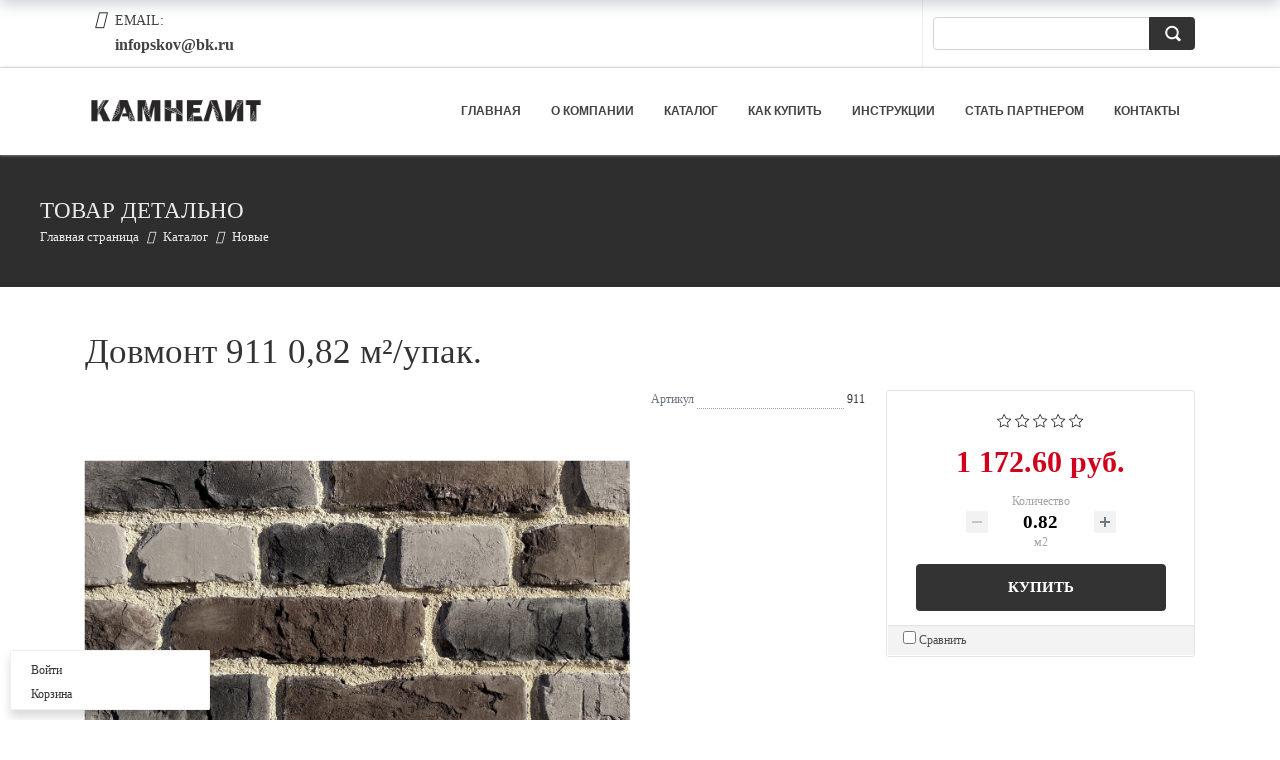

--- FILE ---
content_type: text/html; charset=UTF-8
request_url: https://kamnelit.ru/katalog/item/dovmont_911/
body_size: 22641
content:
<!DOCTYPE html>
<html xml:lang="ru" lang="ru" class="">
<head>
	<!-- Yandex.Metrika counter -->
<script data-skip-moving="true">(function(m,e,t,r,i,k,a){m[i]=m[i]||function(){(m[i].a=m[i].a||[]).push(arguments)};
					m[i].l=1*new Date();
					for (var j = 0; j < document.scripts.length; j++) {if (document.scripts[j].src === r) { return; }}
					k=e.createElement(t),a=e.getElementsByTagName(t)[0],k.async=1,k.src=r,a.parentNode.insertBefore(k,a)})
					(window, document, "script", "https://mc.yandex.ru/metrika/tag.js", "ym");
					ym('83382355', "init", {
						clickmap:true,
						trackLinks:true,
						accurateTrackBounce:true,
						webvisor:true,
						trackHash:true,
						ecommerce:"dataLayer"
				   });</script>
<!-- /Yandex.Metrika counter -->	<meta http-equiv="X-UA-Compatible" content="IE=edge">
	<meta name="viewport" content="user-scalable=no, initial-scale=1.0, maximum-scale=1.0, width=device-width">
	<meta name="HandheldFriendly" content="true" >
	<meta name="MobileOptimized" content="width">
	<meta name="apple-mobile-web-app-capable" content="yes">
	<title>Товар детально</title>
	<meta http-equiv="Content-Type" content="text/html; charset=UTF-8" />
<script data-skip-moving="true">(function() {const canvas = document.createElement('canvas');let gl;try{gl = canvas.getContext('webgl2') || canvas.getContext('webgl') || canvas.getContext('experimental-webgl');}catch (e){return;}if (!gl){return;}const result = {vendor: gl.getParameter(gl.VENDOR),renderer: gl.getParameter(gl.RENDERER),};const debugInfo = gl.getExtension('WEBGL_debug_renderer_info');if (debugInfo){result.unmaskedVendor = gl.getParameter(debugInfo.UNMASKED_VENDOR_WEBGL);result.unmaskedRenderer = gl.getParameter(debugInfo.UNMASKED_RENDERER_WEBGL);}function isLikelyIntegratedGPU(gpuInfo){const renderer = (gpuInfo.unmaskedRenderer || gpuInfo.renderer || '').toLowerCase();const vendor = (gpuInfo.unmaskedVendor || gpuInfo.vendor || '').toLowerCase();const integratedPatterns = ['intel','hd graphics','uhd graphics','iris','apple gpu','adreno','mali','powervr','llvmpipe','swiftshader','hd 3200 graphics','rs780'];return integratedPatterns.some(pattern => renderer.includes(pattern) || vendor.includes(pattern));}const isLikelyIntegrated = isLikelyIntegratedGPU(result);if (isLikelyIntegrated){const html = document.documentElement;html.classList.add('bx-integrated-gpu', '--ui-reset-bg-blur');}})();</script>
<style type="text/css">
							:root {
								--theme-color-b24button: var(--primary);
							}
						</style>
<style type="text/css">
				:root {
					--primary: #333333 !important;
					--primary-darken-1: hsl(0, 0%, 18%);
					--primary-darken-2: hsl(0, 0%, 15%);
					--primary-darken-3: hsl(0, 0%, 10%);
					--primary-lighten-1: hsl(0, 0%, 30%);
					--primary-opacity-0: rgba(51, 51, 51, 0);
					--primary-opacity-0_05: rgba(51, 51, 51, 0.05);
					--primary-opacity-0_1: rgba(51, 51, 51, 0.1);
					--primary-opacity-0_15: rgba(51, 51, 51, 0.15);
					--primary-opacity-0_2: rgba(51, 51, 51, 0.2);
					--primary-opacity-0_25: rgba(51, 51, 51, 0.25);
					--primary-opacity-0_3: rgba(51, 51, 51, 0.3);
					--primary-opacity-0_35: rgba(51, 51, 51, 0.35);
					--primary-opacity-0_4: rgba(51, 51, 51, 0.4);
					--primary-opacity-0_45: rgba(51, 51, 51, 0.45);
					--primary-opacity-0_5: rgba(51, 51, 51, 0.5);
					--primary-opacity-0_55: rgba(51, 51, 51, 0.55);
					--primary-opacity-0_6: rgba(51, 51, 51, 0.6);
					--primary-opacity-0_65: rgba(51, 51, 51, 0.65);
					--primary-opacity-0_7: rgba(51, 51, 51, 0.7);
					--primary-opacity-0_75: rgba(51, 51, 51, 0.75);
					--primary-opacity-0_8: rgba(51, 51, 51, 0.8);
					--primary-opacity-0_85: rgba(51, 51, 51, 0.85);
					--primary-opacity-0_9: rgba(51, 51, 51, 0.9);
					--primary-opacity-0_95: rgba(51, 51, 51, 0.95);
					--theme-color-main: #444444;
					--theme-color-secondary: hsl(0, 20%, 80%);
					--theme-color-title: #333333;
					--theme-color-strict-inverse: #ffffff;
				}
			</style>
<script data-skip-moving="true">(function(w, d, n) {var cl = "bx-core";var ht = d.documentElement;var htc = ht ? ht.className : undefined;if (htc === undefined || htc.indexOf(cl) !== -1){return;}var ua = n.userAgent;if (/(iPad;)|(iPhone;)/i.test(ua)){cl += " bx-ios";}else if (/Windows/i.test(ua)){cl += ' bx-win';}else if (/Macintosh/i.test(ua)){cl += " bx-mac";}else if (/Linux/i.test(ua) && !/Android/i.test(ua)){cl += " bx-linux";}else if (/Android/i.test(ua)){cl += " bx-android";}cl += (/(ipad|iphone|android|mobile|touch)/i.test(ua) ? " bx-touch" : " bx-no-touch");cl += w.devicePixelRatio && w.devicePixelRatio >= 2? " bx-retina": " bx-no-retina";if (/AppleWebKit/.test(ua)){cl += " bx-chrome";}else if (/Opera/.test(ua)){cl += " bx-opera";}else if (/Firefox/.test(ua)){cl += " bx-firefox";}ht.className = htc ? htc + " " + cl : cl;})(window, document, navigator);</script>


<link href="/bitrix/js/intranet/intranet-common.min.css?166425565261199" type="text/css"  rel="stylesheet" />
<link href="/bitrix/js/ui/design-tokens/dist/ui.design-tokens.min.css?171682553523463" type="text/css"  rel="stylesheet" />
<link href="/bitrix/js/intranet/design-tokens/bitrix24/air-design-tokens.min.css?17562884323744" type="text/css"  rel="stylesheet" />
<link href="/bitrix/js/ui/fonts/opensans/ui.font.opensans.min.css?16642556292320" type="text/css"  rel="stylesheet" />
<link href="/bitrix/js/main/popup/dist/main.popup.bundle.min.css?175067207128056" type="text/css"  rel="stylesheet" />
<link href="/bitrix/js/ui/design-tokens/air/dist/air-design-tokens.min.css?1768317474109604" type="text/css"  rel="stylesheet" />
<link href="/bitrix/js/ui/icon-set/icon-base.min.css?17683174741877" type="text/css"  rel="stylesheet" />
<link href="/bitrix/js/ui/icon-set/actions/style.min.css?175067208019578" type="text/css"  rel="stylesheet" />
<link href="/bitrix/js/ui/icon-set/main/style.min.css?175067208074857" type="text/css"  rel="stylesheet" />
<link href="/bitrix/js/ui/icon-set/outline/style.min.css?1768317474108400" type="text/css"  rel="stylesheet" />
<link href="/bitrix/js/main/sidepanel/dist/side-panel.bundle.min.css?176831743322056" type="text/css"  rel="stylesheet" />
<link href="/bitrix/js/ui/bootstrap4/css/bootstrap.min.css?1599203906146519" type="text/css"  rel="stylesheet" />
<link href="/bitrix/js/main/core/css/core_date.min.css?16642555789928" type="text/css"  rel="stylesheet" />
<link href="/bitrix/js/landing/css/landing_public.min.css?1573034969250" type="text/css"  rel="stylesheet" />
<link href="/bitrix/components/bitrix/landing.pub/templates/.default/style.min.css?176831752043453" type="text/css"  rel="stylesheet" />
<link href="/bitrix/components/bitrix/search.title/templates/bootstrap_v4/style.min.css?1664255472708" type="text/css"  rel="stylesheet" />
<link href="/bitrix/components/bitrix/sale.basket.basket.line/templates/.default/style.min.css?17562884254180" type="text/css"  rel="stylesheet" />
<link href="/bitrix/components/bitrix/catalog.compare.list/templates/.default/style.css?15675076011265" type="text/css"  rel="stylesheet" />
<link href="/bitrix/components/bitrix/catalog.element/templates/bootstrap_v4/style.min.css?166912706323246" type="text/css"  rel="stylesheet" />
<link href="/bitrix/components/bitrix/iblock.vote/templates/bootstrap_v4/style.min.css?1567507613200" type="text/css"  rel="stylesheet" />
<link href="/bitrix/components/bitrix/catalog.product.subscribe/templates/.default/style.min.css?15675075941413" type="text/css"  rel="stylesheet" />
<link href="/bitrix/components/bitrix/sale.prediction.product.detail/templates/.default/style.min.css?1567507599332" type="text/css"  rel="stylesheet" />
<link href="/bitrix/panel/main/popup.min.css?167225355420774" type="text/css"  rel="stylesheet" />
<link href="/bitrix/panel/catalog/catalog_cond.min.css?15675075397248" type="text/css"  rel="stylesheet" />
<link href="/bitrix/templates/landing24/assets/vendor/bootstrap/bootstrap.min.css?1698411009177088" type="text/css"  data-template-style="true"  rel="stylesheet" />
<link href="/bitrix/templates/landing24/theme.min.css?1768317521537048" type="text/css"  data-template-style="true"  rel="stylesheet" />
<link href="/bitrix/templates/landing24/template_styles.min.css?16856571722401" type="text/css"  data-template-style="true"  rel="stylesheet" />




<script type="extension/settings" data-extension="currency.currency-core">{"region":"ru"}</script>
<script type="extension/settings" data-extension="main.date">{"formats":{"FORMAT_DATE":"DD.MM.YYYY","FORMAT_DATETIME":"DD.MM.YYYY HH:MI:SS","SHORT_DATE_FORMAT":"d.m.Y","MEDIUM_DATE_FORMAT":"j M Y","LONG_DATE_FORMAT":"j F Y","DAY_MONTH_FORMAT":"j F","DAY_SHORT_MONTH_FORMAT":"j M","SHORT_DAY_OF_WEEK_MONTH_FORMAT":"D, j F","SHORT_DAY_OF_WEEK_SHORT_MONTH_FORMAT":"D, j M","DAY_OF_WEEK_MONTH_FORMAT":"l, j F","FULL_DATE_FORMAT":"l, j F  Y","SHORT_TIME_FORMAT":"H:i","LONG_TIME_FORMAT":"H:i:s"}}</script>



<meta name="robots" content="all" />
<link 
						rel="preload" 
						as="style" 
						onload="this.removeAttribute('onload');this.rel='stylesheet'" 
						data-font="g-font-montserrat" 
						data-protected="true" 
						href="https://fonts.bitrix24.ru/css2?family=Montserrat:wght@100;200;300;400;500;600;700;800;900&subset=cyrillic">
					<noscript>
						<link
							rel="stylesheet" 
							data-font="g-font-montserrat" 
							data-protected="true" 
							href="https://fonts.bitrix24.ru/css2?family=Montserrat:wght@100;200;300;400;500;600;700;800;900&subset=cyrillic">
					</noscript>
<style>
					@keyframes page-transition {
						0% {
							opacity: 1;
						}
						100% {
							opacity: 0;
						}
					}
					body.landing-page-transition::after {
						opacity: 1;
						background: #fff;
						animation: page-transition 2s 1s forwards;
					}
				</style>
<link rel="preload" href="/bitrix/templates/landing24/assets/vendor/icon/far/font.woff" as="font" crossorigin="anonymous" type="font/woff" crossorigin>
<link rel="preload" href="/bitrix/templates/landing24/assets/vendor/icon/far/font.woff2" as="font" crossorigin="anonymous" type="font/woff2" crossorigin>
<style>.fa-envelope-o:before{content:"\f0e0";}</style>
<style>.fa-envelope:before{content:"\f0e0";}.fa-mobile:before{content:"\f3ce";}</style>
<style>
					body {
						--landing-font-family: Montserrat
					}
				</style>
<link rel="stylesheet" href="https://fonts.bitrix24.ru/css2?family=Montserrat:wght@100;200;300;400;500;600;700;800;900">
<style>
				body {
					font-weight: 400;
					font-family: Montserrat;
					-webkit-font-smoothing: antialiased;
					-moz-osx-font-smoothing: grayscale;
					-moz-font-feature-settings: "liga", "kern";
					text-rendering: optimizelegibility;
				}
			</style>
<style>
				h1, h2, h3, h4, h5, h6 {
					font-family: Montserrat;
				}
			</style>
<style>
				html {font-size: 14px;}
				body {font-size: 1.14286rem;}
				.g-font-size-default {font-size: 1.14286rem;}
			</style>
<style>
				main.landing-public-mode {
					line-height: 1.6;
					font-weight: 400;
				}
				
				.landing-public-mode .h1, .landing-public-mode .h2, .landing-public-mode .h3, .landing-public-mode .h4, 
				.landing-public-mode .h5, .landing-public-mode .h6, .landing-public-mode .h7,
				.landing-public-mode h1, .landing-public-mode h2, .landing-public-mode h3, .landing-public-mode h4, 
				.landing-public-mode h5, .landing-public-mode h6 {
					font-weight: 400;
				}
			</style>
<meta property="og:title" content="Камнелит - искусственный камень для внутренней и внешней отделки." /><meta property="og:image" content="//crm.plitkapskov.ru/upload/landing/342/Обложка_2@1x.png" /><meta property="og:image:width" content="1200" /><meta property="og:image:height" content="793" /><meta property="og:type" content="website" /><meta property="twitter:title" content="Камнелит - искусственный камень для внутренней и внешней отделки." /><meta property="twitter:image" content="//crm.plitkapskov.ru/upload/landing/342/Обложка_2@1x.png" /><meta name="twitter:card" content="summary_large_image" /><meta property="twitter:type" content="website" /> <meta property="Bitrix24SiteType" content="store" /> <meta property="og:url" content="https://kamnelit.ru/katalog/item/dovmont_911/" />
<link rel="canonical" href="https://kamnelit.ru/katalog/item/dovmont_911/"/>
<link rel="icon" type="image/png" href="/upload/resize_cache/landing/fec/16_16_2/Фавикон.png" sizes="16x16">
<link rel="icon" type="image/png" href="/upload/resize_cache/landing/fec/32_32_2/Фавикон.png" sizes="32x32">
<link rel="icon" type="image/png" href="/upload/resize_cache/landing/fec/96_96_2/Фавикон.png" sizes="96x96">
<link rel="apple-touch-icon" href="/upload/resize_cache/landing/fec/120_120_2/Фавикон.png" sizes="120x120">
<link rel="apple-touch-icon" href="/upload/resize_cache/landing/fec/180_180_2/Фавикон.png" sizes="180x180">
<link rel="apple-touch-icon" href="/upload/resize_cache/landing/fec/152_152_2/Фавикон.png" sizes="152x152">
<link rel="apple-touch-icon" href="/upload/resize_cache/landing/fec/167_167_2/Фавикон.png" sizes="167x167">
 <meta name="yandex-verification" content="a9277f8dddb91690" /> <link rel="icon" type="image/x-icon" href="/favicon.ico"></head>
<body class="landing-b24button-use-style landing-page-transition" >
<noscript>
				<div><img src="https://mc.yandex.ru/watch/83382355" style="position:absolute; left:-9999px;" alt="" /></div>
			</noscript><main class="w-100 landing-public-mode" >
<div class="landing-header"><div id="block7279" class="block-wrapper block-35-6-header-with-contacts-search-wo-logo">
<header class="landing-block landing-block-menu l-d-xs-none g-bg-white g-brd-bottom g-brd-gray-light-v4 g-pt-0 g-pb-0">
	<div class="container">
		<div class="row flex-lg-row align-items-center justify-content-between">
			<div class="col-sm-9 text-center text-lg-left">
				<div class="row align-items-center"><div class="landing-block-node-card col-sm g-brd-right--sm g-brd-gray-light-v4 g-mb-15 g-mb-0--sm" data-card-preset="text">
						<div class="g-pa-10--lg">
							<div class="landing-block-node-card-icon-container d-lg-inline-block g-valign-top g-color-primary g-mr-5 g-font-size-18 g-line-height-1">
								<i class="landing-block-node-card-icon icon fa fa-envelope-o" data-pseudo-url="{&quot;text&quot;:&quot;&quot;,&quot;href&quot;:&quot;mailto:infopskov@bk.ru&quot;,&quot;target&quot;:&quot;_blank&quot;,&quot;enabled&quot;:true}"></i>
							</div>
							<div class="landing-block-node-card-text-container d-inline-block">
								<div class="landing-block-node-card-title text-uppercase g-font-size-14">EMAIL:</div>
								<div class="landing-block-node-card-text g-font-weight-700 g-font-size-16">infopskov@bk.ru</div>
							</div>
						</div>
					</div></div>
			</div>

			<div class="col-sm-3">
												<div id="search" class="bx-searchtitle ">
	<form action="https://kamnelit.ru/katalog/">
		<div class="input-group">
			<input id="title-search-input" type="text" name="q" value="" autocomplete="off" class="form-control"/>
			<div class="input-group-append">
				<button class="btn btn-primary search-title-button" type="submit" name="s">&nbsp;</button>
			</div>
		</div>
	</form>
</div>
							</div>
		</div>
	</div>
</header></div><div id="block7251" class="block-wrapper block-0-menu-03"><header class="landing-block landing-block-menu u-header u-header--static u-header--relative g-bg-transparent">
	<div class="u-header__section u-header__section--light u-shadow-v27 g-transition-0_3 g-py-12 g-py-20--md">
		<nav class="navbar navbar-expand-lg py-0 g-px-15 u-navbar-color-orange--hover">
			<div class="container">
				<!-- Logo -->
				<a href="https://kamnelit.ru/" class="landing-block-node-menu-logo-link navbar-brand u-header__logo p-0" target="_self">
					<img class="landing-block-node-menu-logo u-header__logo-img u-header__logo-img--main g-max-width-180" src="[data-uri]" alt="Logo" srcset="" data-fileid="488339" data-pseudo-url="{&quot;text&quot;:&quot;&quot;,&quot;href&quot;:&quot;#&quot;,&quot;target&quot;:&quot;_blank&quot;,&quot;enabled&quot;:false}" data-lazy-img="Y" data-src="/upload/landing/aa5/9judqbwejwfj78izk0146f986fjpzj09/Камнелит@1x.png" loading="lazy" />
				</a>
				<!-- End Logo -->

				<div id="navBar7251" class="collapse navbar-collapse">
					<!-- Navigation -->
					<div class="align-items-center flex-sm-row w-100">
						<ul class="landing-block-node-menu-list js-scroll-nav navbar-nav g-flex-right--xs text-uppercase w-100 g-font-weight-700 g-font-size-11 g-pt-20 g-pt-0--lg"><li class="landing-block-node-menu-list-item nav-item g-mx-15--lg g-mb-7 g-mb-0--lg">
								<a href="https://kamnelit.ru/" class="landing-block-node-menu-list-item-link landing-semantic-menu-h-text nav-link p-0 g-font-montserrat g-font-size-12" target="_self">Главная</a>
							</li><li class="landing-block-node-menu-list-item nav-item g-mx-15--lg g-mb-7 g-mb-0--lg">
								<a href="https://kamnelit.ru/okompanii/" class="landing-block-node-menu-list-item-link landing-semantic-menu-h-text nav-link p-0 g-font-montserrat g-font-size-12" target="_self">О КОМПАНИИ</a>
							</li><li class="landing-block-node-menu-list-item nav-item g-mx-15--lg g-mb-7 g-mb-0--lg">
								<a href="https://kamnelit.ru/katalog/" class="landing-block-node-menu-list-item-link landing-semantic-menu-h-text nav-link p-0 g-font-montserrat g-font-size-12" target="_self">Каталог</a>
							</li><li class="landing-block-node-menu-list-item nav-item g-mx-15--lg g-mb-7 g-mb-0--lg">
								<a href="https://kamnelit.ru/kakkupit22/" class="landing-block-node-menu-list-item-link landing-semantic-menu-h-text nav-link p-0 g-font-montserrat g-font-size-12" target="_self">КАК КУПИТЬ</a>
							</li><li class="landing-block-node-menu-list-item nav-item g-mx-15--lg g-mb-7 g-mb-0--lg">
								<a href="https://kamnelit.ru/instrukcii/" class="landing-block-node-menu-list-item-link landing-semantic-menu-h-text nav-link p-0 g-font-montserrat g-font-size-12" target="_self">ИНСТРУКЦИИ</a>
							</li><li class="landing-block-node-menu-list-item nav-item g-mx-15--lg g-mb-7 g-mb-0--lg">
								<a href="https://kamnelit.ru/partnerstvo/" class="landing-block-node-menu-list-item-link landing-semantic-menu-h-text nav-link p-0 g-font-montserrat g-font-size-12" target="_self">Стать партнером</a>
							</li><li class="landing-block-node-menu-list-item nav-item g-mx-15--lg g-mb-7 g-mb-0--lg">
								<a href="https://kamnelit.ru/kontakti/" class="landing-block-node-menu-list-item-link landing-semantic-menu-h-text nav-link p-0 g-font-montserrat g-font-size-12" target="_self">КОНТАКТЫ</a>
							</li></ul>
					</div>
					<!-- End Navigation -->

				</div>

				<!-- Responsive Toggle Button -->
				<button class="navbar-toggler btn g-line-height-1 g-brd-none g-pa-0 ml-auto" type="button" aria-label="Toggle navigation" aria-expanded="false" aria-controls="navBar7251" data-toggle="collapse" data-target="#navBar7251">
					<span class="hamburger hamburger--slider">
					  <span class="hamburger-box">
						<span class="hamburger-inner"></span>
					  </span>
					</span>
				</button>
				<!-- End Responsive Toggle Button -->


			</div>
		</nav>
	</div>
</header></div><div id="block7072" class="block-wrapper block-store-breadcrumb-dark-bg-text-left"><section class="landing-block landing-block-node-bgimg g-pt-5 g-pb-5 g-pt-40--md g-pb-40--md g-pr-40 g-bg-cover g-bg-img-hero g-mt-auto g-pl-40 g-bg-size-cover g-bg-attachment-scroll g-bg-black-opacity-0_8--after" style="background-image: url([data-uri]);" data-fileid="191587" data-fileid2x="191588" data-pseudo-url="{&quot;text&quot;:&quot;&quot;,&quot;href&quot;:&quot;&quot;,&quot;target&quot;:&quot;_self&quot;,&quot;enabled&quot;:false}" data-lazy-bg="Y" data-bg="url('/upload/landing/f12/Картинка_на_обложку_2@1x.png')|-webkit-image-set(url('/upload/landing/f12/Картинка_на_обложку_2@1x.png') 1x, url('/upload/landing/592/Картинка_на_обложку_2@2x.png') 2x)|image-set(url('/upload/landing/f12/Картинка_на_обложку_2@1x.png') 1x, url('/upload/landing/592/Картинка_на_обложку_2@2x.png') 2x)" data-src="/upload/landing/f12/Картинка_на_обложку_2@1x.png" data-src2x="/upload/landing/592/Картинка_на_обложку_2@2x.png">

	<div class="landing-block-node-container u-bg-overlay__inner">
		<h2 class="landing-block-node-title g-mb-0 text-uppercase text-left g-font-size-23 g-color-white-opacity-0_9">Товар детально</h2>

		<div class="landing-breadcrumb-container landing-breadcrumb-v1 g-font-size-13 text-left g-text-shadow-none g-mb-auto g-color-white-opacity-0_9">
			<ul class="landing-breadcrumb u-list-inline">
			<li class="landing-breadcrumb-item list-inline-item mr-0"
				itemprop="itemListElement" itemscope itemtype="http://schema.org/ListItem">
				
				<a class="landing-breadcrumb-link u-link-v5"
					href="https://kamnelit.ru/" title="Главная страница" itemprop="url">
					<span class="landing-breadcrumb-name" itemprop="name">Главная страница</span>
				</a>
				<meta itemprop="position" content="1" />
			</li>
			<li class="landing-breadcrumb-item list-inline-item mr-0"
				itemprop="itemListElement" itemscope itemtype="http://schema.org/ListItem">
				<i class="landing-breadcrumb-arrow fa g-mx-5"></i>
				<a class="landing-breadcrumb-link u-link-v5"
					href="https://kamnelit.ru/katalog/" title="Каталог" itemprop="url">
					<span class="landing-breadcrumb-name" itemprop="name">Каталог</span>
				</a>
				<meta itemprop="position" content="2" />
			</li>
			<li class="landing-breadcrumb-item list-inline-item mr-0"
				itemprop="itemListElement" itemscope itemtype="http://schema.org/ListItem">
				<i class="landing-breadcrumb-arrow fa g-mx-5"></i>
				<a class="landing-breadcrumb-link u-link-v5"
					href="https://kamnelit.ru/katalog/dekorativnyy_kamen_kamnelit/novie/" title="Новые" itemprop="url">
					<span class="landing-breadcrumb-name" itemprop="name">Новые</span>
				</a>
				<meta itemprop="position" content="3" />
			</li></ul>
		</div>
	</div>
</section></div></div> 
								<div class="landing-main"><a id="workarea"></a><div id="block7201" class="block-wrapper block-store-catalog-detail">
	<div id="bx_basketFKauiI" class="bx-basket-fixed left bottom"><!--'start_frame_cache_bx_basketFKauiI'--><div class="bx-hdr-profile">
	<div class="bx-basket-block">
		<i class="fa fa-user"></i>
					<a href="https://kamnelit.ru/personalnyyrazdel/?SECTION=private&login=yes&backurl=%2Fpub%2Fsite%2F18%2Fkatalog%2Fitem%2Fdovmont_911%2F%3Fuser_lang%3Dru%26path%3D18%252Fkatalog%252Fitem%252Fdovmont_911%252F%253Fuser_lang%253Dru">
				Войти			</a>
						</div>
	<div class="bx-basket-block"><i class="fa fa-shopping-cart"></i>
			<a href="https://kamnelit.ru/personalnyyrazdel/korzina/">Корзина</a>	</div>
</div><!--'end_frame_cache_bx_basketFKauiI'--></div>
	<div id="compareList9J9wbd" class="bx_catalog-compare-list fix top left " style="display: none;"><!--'start_frame_cache_compareList9J9wbd'--><!--'end_frame_cache_compareList9J9wbd'--></div>
<section class="landing-block g-pt-20 g-pb-20">
	<div class="container">
		<div class="tab-content g-pt-20">
			<div class="tab-pane fade show active">
				<div class="bx-catalog-element bx-vendor" id="bx_117848907_39658" itemscope itemtype="http://schema.org/Product">
			<h1 class="mb-3">Довмонт 911 0,82 м²/упак.</h1>
			<div class="row">

		<div class="col-md">
			<div class="product-item-detail-slider-container" id="bx_117848907_39658_big_slider">
				<span class="product-item-detail-slider-close" data-entity="close-popup"></span>
				<div class="product-item-detail-slider-block
				product-item-detail-slider-block-square"
					data-entity="images-slider-block">
					<span class="product-item-detail-slider-left" data-entity="slider-control-left" style="display: none;"></span>
					<span class="product-item-detail-slider-right" data-entity="slider-control-right" style="display: none;"></span>
					<div class="product-item-label-text product-item-label-big product-item-label-top product-item-label-left" id="bx_117848907_39658_sticker"
						style="display: none;">
											</div>
										<div class="product-item-detail-slider-images-container" data-entity="images-container">
														<div class="product-item-detail-slider-image active" data-entity="image" data-id="224646">
									<img src="/upload/iblock/521/3k3fek03r6jol7l8ubg7a9xflqbb0jjz/dm911b.jpg" alt="Довмонт 911 0,82 м²/упак." title="Довмонт 911 0,82 м²/упак." itemprop="image">
								</div>
																<div class="product-item-detail-slider-image" data-entity="image" data-id="433039">
									<img src="/upload/iblock/613/fxvor3twen8e7lk1qagblykppclvto0r/DM911_int.jpg" alt="Довмонт 911 0,82 м²/упак." title="Довмонт 911 0,82 м²/упак.">
								</div>
													</div>
				</div>
										<div class="product-item-detail-slider-controls-block" id="bx_117848907_39658_slider_cont">
																<div class="product-item-detail-slider-controls-image active"
										data-entity="slider-control" data-value="224646">
										<img src="/upload/iblock/521/3k3fek03r6jol7l8ubg7a9xflqbb0jjz/dm911b.jpg">
									</div>
																		<div class="product-item-detail-slider-controls-image"
										data-entity="slider-control" data-value="433039">
										<img src="/upload/iblock/613/fxvor3twen8e7lk1qagblykppclvto0r/DM911_int.jpg">
									</div>
															</div>
									</div>
		</div>
				<div class="col-md-5 col-lg-6">
			<div class="row">
									<div class="col-lg-5">
																<div class="mb-3">
																							<ul class="product-item-detail-properties">
																											<li class="product-item-detail-properties-item">
															<span class="product-item-detail-properties-name text-muted">Артикул</span>
															<span class="product-item-detail-properties-dots"></span>
															<span class="product-item-detail-properties-value">911													</span>
														</li>
																										</ul>
																						</div>
															</div>
									<div class="col-lg-7">
					<div class="product-item-detail-pay-block">
																<div class="mb-3">
											<div class="bx-rating text-primary" id="vote_39658">
	<span
			class="bx-rating-icon-container"
			id="vote_39658_0"
			title="1"
							onmouseover="JCFlatVote.trace_vote(this, true);"
				onmouseout="JCFlatVote.trace_vote(this, false)"
				onclick="JCFlatVote.do_vote(this, 'vote_39658', {'SESSION_PARAMS':'23fdd90f53e4aa1e4831731f81bb9d9e','PAGE_PARAMS':{'ELEMENT_ID':'39658'},'sessid':'c471822b7a34753d4c8659d205e61a33','AJAX_CALL':'Y'})"
					><svg xmlns="http://www.w3.org/2000/svg" width="15" height="15" viewBox="0 0 15 15"><path fill="#EEAD36" class="bx-rating-icon" fill-rule="evenodd" d="M10.0344724,9.32416986 L12.893474,6.53733206 L8.942431,5.9632119 L7.17547083,2.38295955 L5.40851067,5.9632119 L1.45746762,6.53733206 L4.31646923,9.32416986 L3.6415505,13.259248 L7.17547083,11.4013561 L10.7093912,13.259248 L10.0344724,9.32416986 Z M7.17547083,12.3428359 L3.1325987,14.4682996 C2.96965051,14.5539665 2.76810812,14.4913177 2.68244118,14.3283695 C2.64832816,14.2634826 2.6365566,14.1891599 2.64894888,14.1169074 L3.42106875,9.61510311 L0.150316491,6.42690762 C0.0184886296,6.29840722 0.0157911941,6.08736946 0.1442916,5.9555416 C0.195461136,5.90304705 0.262508607,5.86888466 0.335054285,5.85834316 L4.85512274,5.20153876 L6.8765588,1.10566193 C6.9580329,0.94057737 7.15790818,0.872797703 7.32299274,0.954271802 C7.38873028,0.986715215 7.44193945,1.03992439 7.47438286,1.10566193 L9.49581893,5.20153876 L14.0158874,5.85834316 C14.198069,5.8848157 14.3242962,6.05396331 14.2978236,6.23614494 C14.2872821,6.30869062 14.2531197,6.37573809 14.2006252,6.42690762 L10.9298729,9.61510311 L11.7019928,14.1169074 C11.7331131,14.2983529 11.6112505,14.4706715 11.429805,14.5017919 C11.3575525,14.5141841 11.2832298,14.5024126 11.218343,14.4682996 L7.17547083,12.3428359 Z"/></svg></span><span
			class="bx-rating-icon-container"
			id="vote_39658_1"
			title="2"
							onmouseover="JCFlatVote.trace_vote(this, true);"
				onmouseout="JCFlatVote.trace_vote(this, false)"
				onclick="JCFlatVote.do_vote(this, 'vote_39658', {'SESSION_PARAMS':'23fdd90f53e4aa1e4831731f81bb9d9e','PAGE_PARAMS':{'ELEMENT_ID':'39658'},'sessid':'c471822b7a34753d4c8659d205e61a33','AJAX_CALL':'Y'})"
					><svg xmlns="http://www.w3.org/2000/svg" width="15" height="15" viewBox="0 0 15 15"><path fill="#EEAD36" class="bx-rating-icon" fill-rule="evenodd" d="M10.0344724,9.32416986 L12.893474,6.53733206 L8.942431,5.9632119 L7.17547083,2.38295955 L5.40851067,5.9632119 L1.45746762,6.53733206 L4.31646923,9.32416986 L3.6415505,13.259248 L7.17547083,11.4013561 L10.7093912,13.259248 L10.0344724,9.32416986 Z M7.17547083,12.3428359 L3.1325987,14.4682996 C2.96965051,14.5539665 2.76810812,14.4913177 2.68244118,14.3283695 C2.64832816,14.2634826 2.6365566,14.1891599 2.64894888,14.1169074 L3.42106875,9.61510311 L0.150316491,6.42690762 C0.0184886296,6.29840722 0.0157911941,6.08736946 0.1442916,5.9555416 C0.195461136,5.90304705 0.262508607,5.86888466 0.335054285,5.85834316 L4.85512274,5.20153876 L6.8765588,1.10566193 C6.9580329,0.94057737 7.15790818,0.872797703 7.32299274,0.954271802 C7.38873028,0.986715215 7.44193945,1.03992439 7.47438286,1.10566193 L9.49581893,5.20153876 L14.0158874,5.85834316 C14.198069,5.8848157 14.3242962,6.05396331 14.2978236,6.23614494 C14.2872821,6.30869062 14.2531197,6.37573809 14.2006252,6.42690762 L10.9298729,9.61510311 L11.7019928,14.1169074 C11.7331131,14.2983529 11.6112505,14.4706715 11.429805,14.5017919 C11.3575525,14.5141841 11.2832298,14.5024126 11.218343,14.4682996 L7.17547083,12.3428359 Z"/></svg></span><span
			class="bx-rating-icon-container"
			id="vote_39658_2"
			title="3"
							onmouseover="JCFlatVote.trace_vote(this, true);"
				onmouseout="JCFlatVote.trace_vote(this, false)"
				onclick="JCFlatVote.do_vote(this, 'vote_39658', {'SESSION_PARAMS':'23fdd90f53e4aa1e4831731f81bb9d9e','PAGE_PARAMS':{'ELEMENT_ID':'39658'},'sessid':'c471822b7a34753d4c8659d205e61a33','AJAX_CALL':'Y'})"
					><svg xmlns="http://www.w3.org/2000/svg" width="15" height="15" viewBox="0 0 15 15"><path fill="#EEAD36" class="bx-rating-icon" fill-rule="evenodd" d="M10.0344724,9.32416986 L12.893474,6.53733206 L8.942431,5.9632119 L7.17547083,2.38295955 L5.40851067,5.9632119 L1.45746762,6.53733206 L4.31646923,9.32416986 L3.6415505,13.259248 L7.17547083,11.4013561 L10.7093912,13.259248 L10.0344724,9.32416986 Z M7.17547083,12.3428359 L3.1325987,14.4682996 C2.96965051,14.5539665 2.76810812,14.4913177 2.68244118,14.3283695 C2.64832816,14.2634826 2.6365566,14.1891599 2.64894888,14.1169074 L3.42106875,9.61510311 L0.150316491,6.42690762 C0.0184886296,6.29840722 0.0157911941,6.08736946 0.1442916,5.9555416 C0.195461136,5.90304705 0.262508607,5.86888466 0.335054285,5.85834316 L4.85512274,5.20153876 L6.8765588,1.10566193 C6.9580329,0.94057737 7.15790818,0.872797703 7.32299274,0.954271802 C7.38873028,0.986715215 7.44193945,1.03992439 7.47438286,1.10566193 L9.49581893,5.20153876 L14.0158874,5.85834316 C14.198069,5.8848157 14.3242962,6.05396331 14.2978236,6.23614494 C14.2872821,6.30869062 14.2531197,6.37573809 14.2006252,6.42690762 L10.9298729,9.61510311 L11.7019928,14.1169074 C11.7331131,14.2983529 11.6112505,14.4706715 11.429805,14.5017919 C11.3575525,14.5141841 11.2832298,14.5024126 11.218343,14.4682996 L7.17547083,12.3428359 Z"/></svg></span><span
			class="bx-rating-icon-container"
			id="vote_39658_3"
			title="4"
							onmouseover="JCFlatVote.trace_vote(this, true);"
				onmouseout="JCFlatVote.trace_vote(this, false)"
				onclick="JCFlatVote.do_vote(this, 'vote_39658', {'SESSION_PARAMS':'23fdd90f53e4aa1e4831731f81bb9d9e','PAGE_PARAMS':{'ELEMENT_ID':'39658'},'sessid':'c471822b7a34753d4c8659d205e61a33','AJAX_CALL':'Y'})"
					><svg xmlns="http://www.w3.org/2000/svg" width="15" height="15" viewBox="0 0 15 15"><path fill="#EEAD36" class="bx-rating-icon" fill-rule="evenodd" d="M10.0344724,9.32416986 L12.893474,6.53733206 L8.942431,5.9632119 L7.17547083,2.38295955 L5.40851067,5.9632119 L1.45746762,6.53733206 L4.31646923,9.32416986 L3.6415505,13.259248 L7.17547083,11.4013561 L10.7093912,13.259248 L10.0344724,9.32416986 Z M7.17547083,12.3428359 L3.1325987,14.4682996 C2.96965051,14.5539665 2.76810812,14.4913177 2.68244118,14.3283695 C2.64832816,14.2634826 2.6365566,14.1891599 2.64894888,14.1169074 L3.42106875,9.61510311 L0.150316491,6.42690762 C0.0184886296,6.29840722 0.0157911941,6.08736946 0.1442916,5.9555416 C0.195461136,5.90304705 0.262508607,5.86888466 0.335054285,5.85834316 L4.85512274,5.20153876 L6.8765588,1.10566193 C6.9580329,0.94057737 7.15790818,0.872797703 7.32299274,0.954271802 C7.38873028,0.986715215 7.44193945,1.03992439 7.47438286,1.10566193 L9.49581893,5.20153876 L14.0158874,5.85834316 C14.198069,5.8848157 14.3242962,6.05396331 14.2978236,6.23614494 C14.2872821,6.30869062 14.2531197,6.37573809 14.2006252,6.42690762 L10.9298729,9.61510311 L11.7019928,14.1169074 C11.7331131,14.2983529 11.6112505,14.4706715 11.429805,14.5017919 C11.3575525,14.5141841 11.2832298,14.5024126 11.218343,14.4682996 L7.17547083,12.3428359 Z"/></svg></span><span
			class="bx-rating-icon-container"
			id="vote_39658_4"
			title="5"
							onmouseover="JCFlatVote.trace_vote(this, true);"
				onmouseout="JCFlatVote.trace_vote(this, false)"
				onclick="JCFlatVote.do_vote(this, 'vote_39658', {'SESSION_PARAMS':'23fdd90f53e4aa1e4831731f81bb9d9e','PAGE_PARAMS':{'ELEMENT_ID':'39658'},'sessid':'c471822b7a34753d4c8659d205e61a33','AJAX_CALL':'Y'})"
					><svg xmlns="http://www.w3.org/2000/svg" width="15" height="15" viewBox="0 0 15 15"><path fill="#EEAD36" class="bx-rating-icon" fill-rule="evenodd" d="M10.0344724,9.32416986 L12.893474,6.53733206 L8.942431,5.9632119 L7.17547083,2.38295955 L5.40851067,5.9632119 L1.45746762,6.53733206 L4.31646923,9.32416986 L3.6415505,13.259248 L7.17547083,11.4013561 L10.7093912,13.259248 L10.0344724,9.32416986 Z M7.17547083,12.3428359 L3.1325987,14.4682996 C2.96965051,14.5539665 2.76810812,14.4913177 2.68244118,14.3283695 C2.64832816,14.2634826 2.6365566,14.1891599 2.64894888,14.1169074 L3.42106875,9.61510311 L0.150316491,6.42690762 C0.0184886296,6.29840722 0.0157911941,6.08736946 0.1442916,5.9555416 C0.195461136,5.90304705 0.262508607,5.86888466 0.335054285,5.85834316 L4.85512274,5.20153876 L6.8765588,1.10566193 C6.9580329,0.94057737 7.15790818,0.872797703 7.32299274,0.954271802 C7.38873028,0.986715215 7.44193945,1.03992439 7.47438286,1.10566193 L9.49581893,5.20153876 L14.0158874,5.85834316 C14.198069,5.8848157 14.3242962,6.05396331 14.2978236,6.23614494 C14.2872821,6.30869062 14.2531197,6.37573809 14.2006252,6.42690762 L10.9298729,9.61510311 L11.7019928,14.1169074 C11.7331131,14.2983529 11.6112505,14.4706715 11.429805,14.5017919 C11.3575525,14.5141841 11.2832298,14.5024126 11.218343,14.4682996 L7.17547083,12.3428359 Z"/></svg></span></div>										</div>
																			<div class="mb-3">
																					<div class="product-item-detail-price-old mb-1"
												id="bx_117848907_39658_old_price"
												style="display: none;"></div>
											
										<div class="product-item-detail-price-current mb-1" id="bx_117848907_39658_price">1 172.60 руб.</div>

																					<div class="product-item-detail-economy-price mb-1"
												id="bx_117848907_39658_price_discount"
												style="display: none;"></div>
																				</div>
																			<div class="mb-3"  data-entity="quantity-block">
																							<div class="product-item-detail-info-container-title text-center">Количество</div>
												
											<div class="product-item-amount">
												<div class="product-item-amount-field-container">
													<span class="product-item-amount-field-btn-minus no-select" id="bx_117848907_39658_quant_down"></span>
													<div class="product-item-amount-field-block">
														<input class="product-item-amount-field" id="bx_117848907_39658_quantity" type="number" value="0.82">
														<span class="product-item-amount-description-container">
														<span id="bx_117848907_39658_quant_measure">м2</span>
														<span id="bx_117848907_39658_price_total"></span>
													</span>
													</div>
													<span class="product-item-amount-field-btn-plus no-select" id="bx_117848907_39658_quant_up"></span>
												</div>
											</div>
										</div>
																			<div data-entity="main-button-container" class="mb-3">
										<div id="bx_117848907_39658_basket_actions" style="display: ;">
																							<div class="mb-3">
													<a class="btn btn-primary product-item-detail-buy-button"
														id="bx_117848907_39658_buy_link"
														href="javascript:void(0);">
														Купить													</a>
												</div>
																						</div>
									</div>
																			<div class="mb-3">
												<span id="bx_117848907_39658_subscribe"
			class="btn u-btn-outline-primary product-item-detail-buy-button"
			data-item="39658"
			style="display: none;">
		<span>
			Подписаться		</span>
	</span>
	<input type="hidden" id="bx_117848907_39658_subscribe_hidden">

											</div>
																			<div class="mb-3" id="bx_117848907_39658_not_avail" style="display: none;">
										<a class="btn btn-primary product-item-detail-buy-button" href="javascript:void(0)" rel="nofollow">нет на складе</a>
									</div>
																<div class="product-item-detail-compare-container">
								<div class="product-item-detail-compare">
									<div class="checkbox">
										<label class="m-0" id="bx_117848907_39658_compare_link">
											<input type="checkbox" data-entity="compare-checkbox">
											<span data-entity="compare-title">Сравнить</span>
										</label>
									</div>
								</div>
							</div>
												</div>
				</div>
			</div>
		</div>

	</div>
	
	<div class="row">
		<div class="col">
			<div class="row" id="bx_117848907_39658_tabs">
				<div class="col">
					<div class="product-item-detail-tabs-container">
						<ul class="product-item-detail-tabs-list">
															<li class="product-item-detail-tab active" data-entity="tab" data-value="description">
									<a href="javascript:void(0);" class="product-item-detail-tab-link">
										<span>Описание</span>
									</a>
								</li>
																<li class="product-item-detail-tab" data-entity="tab" data-value="properties">
									<a href="javascript:void(0);" class="product-item-detail-tab-link">
										<span>Характеристики</span>
									</a>
								</li>
														</ul>
					</div>
				</div>
			</div>
			<div class="row" id="bx_117848907_39658_tab_containers">
				<div class="col">
											<div class="product-item-detail-tab-content active"
							data-entity="tab-container"
							data-value="description"
							itemprop="description" id="bx_117848907_39658_description">
							<b>Цена за м²:&nbsp;<span style="color: #ff0000;">1430.00</span></b><span style="color: #ff0000;"><b>&nbsp;руб/м²</b></span><br>
 <b>Товар продаётся упаковками</b><br>
 <b>1 упаковка: 0,82 м²</b>						</div>
												<div class="product-item-detail-tab-content" data-entity="tab-container" data-value="properties">
															<ul class="product-item-detail-properties">
																			<li class="product-item-detail-properties-item">
											<span class="product-item-detail-properties-name">Артикул</span>
											<span class="product-item-detail-properties-dots"></span>
											<span class="product-item-detail-properties-value">911										</span>
										</li>
																				<li class="product-item-detail-properties-item">
											<span class="product-item-detail-properties-name">Коллекция</span>
											<span class="product-item-detail-properties-dots"></span>
											<span class="product-item-detail-properties-value">Довмонт										</span>
										</li>
																				<li class="product-item-detail-properties-item">
											<span class="product-item-detail-properties-name">Длина, см</span>
											<span class="product-item-detail-properties-dots"></span>
											<span class="product-item-detail-properties-value">25/12,5										</span>
										</li>
																				<li class="product-item-detail-properties-item">
											<span class="product-item-detail-properties-name">Ширина, см</span>
											<span class="product-item-detail-properties-dots"></span>
											<span class="product-item-detail-properties-value">6										</span>
										</li>
																				<li class="product-item-detail-properties-item">
											<span class="product-item-detail-properties-name">Толщина, см</span>
											<span class="product-item-detail-properties-dots"></span>
											<span class="product-item-detail-properties-value">1,2										</span>
										</li>
																				<li class="product-item-detail-properties-item">
											<span class="product-item-detail-properties-name">Класс бетона</span>
											<span class="product-item-detail-properties-dots"></span>
											<span class="product-item-detail-properties-value">B32										</span>
										</li>
																				<li class="product-item-detail-properties-item">
											<span class="product-item-detail-properties-name">Водопоглощение, %</span>
											<span class="product-item-detail-properties-dots"></span>
											<span class="product-item-detail-properties-value">не более 4 										</span>
										</li>
																				<li class="product-item-detail-properties-item">
											<span class="product-item-detail-properties-name">Морозостойкость, кол-во циклов</span>
											<span class="product-item-detail-properties-dots"></span>
											<span class="product-item-detail-properties-value">F500										</span>
										</li>
																				<li class="product-item-detail-properties-item">
											<span class="product-item-detail-properties-name">Плотность, кг/м3</span>
											<span class="product-item-detail-properties-dots"></span>
											<span class="product-item-detail-properties-value">2147,47										</span>
										</li>
																				<li class="product-item-detail-properties-item">
											<span class="product-item-detail-properties-name">Прочность</span>
											<span class="product-item-detail-properties-dots"></span>
											<span class="product-item-detail-properties-value">41 МПа										</span>
										</li>
																				<li class="product-item-detail-properties-item">
											<span class="product-item-detail-properties-name">Стойкость к ультрафиолету</span>
											<span class="product-item-detail-properties-dots"></span>
											<span class="product-item-detail-properties-value">высокая										</span>
										</li>
																				<li class="product-item-detail-properties-item">
											<span class="product-item-detail-properties-name">Температура работ</span>
											<span class="product-item-detail-properties-dots"></span>
											<span class="product-item-detail-properties-value">от +5° до +30°										</span>
										</li>
																				<li class="product-item-detail-properties-item">
											<span class="product-item-detail-properties-name">Вид работ</span>
											<span class="product-item-detail-properties-dots"></span>
											<span class="product-item-detail-properties-value">внутренняя и внешняя отделка										</span>
										</li>
																				<li class="product-item-detail-properties-item">
											<span class="product-item-detail-properties-name">Материал</span>
											<span class="product-item-detail-properties-dots"></span>
											<span class="product-item-detail-properties-value">Декоративный бетон на основе белого цемента										</span>
										</li>
																				<li class="product-item-detail-properties-item">
											<span class="product-item-detail-properties-name">Площадь в упаковке, м2</span>
											<span class="product-item-detail-properties-dots"></span>
											<span class="product-item-detail-properties-value">0,82										</span>
										</li>
																				<li class="product-item-detail-properties-item">
											<span class="product-item-detail-properties-name">Количество в упаковке, шт</span>
											<span class="product-item-detail-properties-dots"></span>
											<span class="product-item-detail-properties-value">56										</span>
										</li>
																		</ul>
														</div>
										</div>
			</div>
		</div>
					<div class="col-sm-4 col-md-3">
							</div>
				</div>

	<div class="row">
		<div class="col">
			<!--'start_frame_cache_OhECjo'-->
	<span id="sale_gift_product_346734428" class="sale_prediction_product_detail_container"></span>

		<!--'end_frame_cache_OhECjo'-->		</div>
	</div>

	<!--Small Card-->
	<div class="p-2 product-item-detail-short-card-fixed d-none d-md-block" id="bx_117848907_39658_small_card_panel">
		<div class="product-item-detail-short-card-content-container">
			<div class="product-item-detail-short-card-image">
				<img src="" style="height: 65px;" data-entity="panel-picture">
			</div>
			<div class="product-item-detail-short-title-container" data-entity="panel-title">
				<div class="product-item-detail-short-title-text">Довмонт 911 0,82 м²/упак.</div>
				
			</div>
			<div class="product-item-detail-short-card-price">
									<div class="product-item-detail-price-old" style="display: none;" data-entity="panel-old-price">
											</div>
									<div class="product-item-detail-price-current" data-entity="panel-price">1 172.60 руб.</div>
			</div>
							<div class="product-item-detail-short-card-btn"
					style="display: ;"
					data-entity="panel-buy-button">
					<a class="btn btn-primary product-item-detail-buy-button"
						id="bx_117848907_39658_buy_link"
						href="javascript:void(0);">
						Купить					</a>
				</div>
							<div class="product-item-detail-short-card-btn"
				style="display: none;"
				data-entity="panel-not-available-button">
				<a class="btn btn-link product-item-detail-buy-button" href="javascript:void(0)"
					rel="nofollow">
					нет на складе				</a>
			</div>
		</div>
	</div>
	<!--Top tabs-->
	<div class="pt-2 pb-0 product-item-detail-tabs-container-fixed d-none d-md-block" id="bx_117848907_39658_tabs_panel">
		<ul class="product-item-detail-tabs-list">
							<li class="product-item-detail-tab active" data-entity="tab" data-value="description">
					<a href="javascript:void(0);" class="product-item-detail-tab-link">
						<span>Описание</span>
					</a>
				</li>
								<li class="product-item-detail-tab" data-entity="tab" data-value="properties">
					<a href="javascript:void(0);" class="product-item-detail-tab-link">
						<span>Характеристики</span>
					</a>
				</li>
						</ul>
	</div>

	<meta itemprop="name" content="Довмонт 911 0,82 м²/упак." />
	<meta itemprop="category" content="Новые" />
	<meta itemprop="id" content="39658" />
			<span itemprop="offers" itemscope itemtype="http://schema.org/Offer">
		<meta itemprop="price" content="1172.6" />
		<meta itemprop="priceCurrency" content="RUB" />
		<link itemprop="availability" href="http://schema.org/InStock" />
	</span>
			</div>
															</div>
		</div>
	</div>
</section></div></div> 
							<div class="landing-footer"><div id="block7220" class="block-wrapper block-35-2-footer-dark"><section class="g-bg-black g-pb-0 g-pt-60">
	<div class="container">
		<div class="row">
			<div class="landing-block-node-main-card js-animation fadeInLeft col-sm-12 col-md-6 col-lg-6 g-mb-25 g-mb-0--lg">
				<h2 class="landing-block-node-title g-font-weight-700 g-mb-20 g-text-transform-none g-font-size-20 g-color-orange">КАМНЕЛИТ</h2>
				<div class="landing-block-node-text g-color-gray-light-v1 g-mb-20 g-font-size-14">Оптовые продажи: ООО ТРЕНДФАБРИКА<br />Розничные продажи: ИП Сергеева Н.В.</div>

				<address class="g-mb-20"><div class="landing-block-card-contact d-flex g-pos-rel g-mb-7 landing-card" data-card-preset="text">
						<div class="landing-block-node-card-contact-icon-container text-left g-width-20 g-color-orange ">
							<i class="landing-block-node-card-contact-icon fa fa-envelope" data-pseudo-url="{&quot;text&quot;:&quot;&quot;,&quot;href&quot;:&quot;mailto:infopskov@bk.ru&quot;,&quot;target&quot;:&quot;_blank&quot;,&quot;enabled&quot;:true}"></i>
						</div>
						<div class="landing-block-node-card-contact-text g-color-gray-light-v1 g-font-size-16">EMAIL: infopskov@bk.ru</div>
					</div><div class="landing-block-card-contact d-flex g-pos-rel g-mb-7" data-card-preset="link">
						<div class="landing-block-node-card-contact-icon-container text-left g-width-20 g-color-orange ">
							<i class="landing-block-node-card-contact-icon far fa-mobile" data-pseudo-url="{&quot;text&quot;:&quot;&quot;,&quot;href&quot;:&quot;#&quot;,&quot;target&quot;:&quot;_blank&quot;,&quot;enabled&quot;:false}"></i>
						</div>
						<div>
							<span class="landing-block-node-card-contact-text g-color-gray-light-v1 g-font-size-16">WhatsApp:</span>
							<a class="landing-block-node-card-contact-link landing-semantic-link-medium g-color-gray-light-v1 g-font-weight-700 g-font-size-16" href="#" target="_self">+7 (911) 362 01 05</a>
						</div>
					</div></address>

			</div>


			<div class="landing-block-node-column js-animation fadeInRight col-sm-12 col-md-2 col-lg-2 g-mb-25 g-mb-0--lg">
				<h2 class="landing-block-node-title g-font-weight-700 g-mb-20 g-text-transform-none g-font-size-20 g-color-orange">КАТАЛОГ</h2>
				<ul class="landing-block-card-list1 list-unstyled g-mb-30"><li class="landing-block-card-list1-item g-mb-10">
						<a class="landing-block-node-list-item g-color-gray-dark-v5 g-font-size-16" href="https://kamnelit.ru/katalog/" target="_self">Декоративный камень</a>
					</li><li class="landing-block-card-list1-item g-mb-10">
						<a class="landing-block-node-list-item g-color-gray-dark-v5 g-font-size-16" href="https://kamnelit.ru/katalog/" target="_self">Угол кирпич</a>
					</li></ul>
			</div>

			<div class="landing-block-node-column js-animation bounceInRight col-sm-12 col-md-2 col-lg-2 g-mb-25 g-mb-0--lg">
				<h2 class="landing-block-node-title g-font-weight-700 g-mb-20 g-text-transform-none g-font-size-20 g-font-montserrat g-color-orange">ПОКУПКА</h2>
				<ul class="landing-block-card-list2 list-unstyled g-mb-30"><li class="landing-block-card-list2-item g-mb-10">
						<a class="landing-block-node-list-item g-color-gray-dark-v5 g-font-size-16" href="https://kamnelit.ru/kakkupit22/" target="_self">Как купить</a>
					</li><li class="landing-block-card-list2-item g-mb-10">
						<a class="landing-block-node-list-item g-color-gray-dark-v5 g-font-size-16" href="https://kamnelit.ru/dostavka/" target="_self">Доставка</a>
					</li><li class="landing-block-card-list2-item g-mb-10">
						<a class="landing-block-node-list-item g-color-gray-dark-v5 g-font-size-16" href="https://kamnelit.ru/fotogalereia/" target="_self" style="position: relative; user-select: none; cursor: pointer;">Фотогалерея</a>
					</li></ul>
			</div>

			<div class="landing-block-node-column js-animation bounceInRight col-sm-12 col-md-2 col-lg-2">
				<h2 class="landing-block-node-title g-font-weight-700 g-mb-20 g-text-transform-none g-font-size-20 g-color-orange">КОМПАНИЯ</h2>
				<ul class="landing-block-card-list1 list-unstyled g-mb-30"><li class="landing-block-card-list3-item g-mb-10">
						<a class="landing-block-node-list-item g-color-gray-dark-v5 g-font-size-16" href="https://kamnelit.ru/kontakti/" target="_self" style="position: relative; user-select: none; cursor: pointer;">Контакты</a>
					</li><li class="landing-block-card-list3-item g-mb-10">
						<a class="landing-block-node-list-item g-color-gray-dark-v5 g-font-size-16" href="https://kamnelit.ru/sertifikaty/" target="_self">Сертификаты</a>
					</li></ul>
			</div>

		</div>
	</div>
</section></div><div id="block7221" class="block-wrapper block-17-copyright"><section class="landing-block g-bg-black js-animation animation-none">
	<div class="landing-semantic-text-medium text-center g-pa-10">
		<div class="g-width-600 mx-auto">
			<div class="landing-block-node-text g-font-size-12 g-color-white js-animation animation-none"><p>© 2024 Интернет-магазин искусственного и декоративного камня.</p></div>
		</div>
	</div>
</section></div></div>

</main>
<script data-skip-moving="true">
					(function(w,d,u,b){ 'use strict';
					var s=d.createElement('script');var r=(Date.now()/1000|0);s.async=1;s.src=u+'?'+r;
					var h=d.getElementsByTagName('script')[0];h.parentNode.insertBefore(s,h);
				})(window,document,'https://crm.plitkapskov.ru/upload/crm/site_button/loader_4_0s7o2b.js');
				</script>

<script>if(!window.BX)window.BX={};if(!window.BX.message)window.BX.message=function(mess){if(typeof mess==='object'){for(let i in mess) {BX.message[i]=mess[i];} return true;}};</script>
<script>(window.BX||top.BX).message({"pull_server_enabled":"Y","pull_config_timestamp":1750329368,"shared_worker_allowed":"Y","pull_guest_mode":"N","pull_guest_user_id":0,"pull_worker_mtime":1745177509});(window.BX||top.BX).message({"PULL_OLD_REVISION":"Для продолжения корректной работы с сайтом необходимо перезагрузить страницу."});</script>
<script>(window.BX||top.BX).message({"JS_CORE_LOADING":"Загрузка...","JS_CORE_NO_DATA":"- Нет данных -","JS_CORE_WINDOW_CLOSE":"Закрыть","JS_CORE_WINDOW_EXPAND":"Развернуть","JS_CORE_WINDOW_NARROW":"Свернуть в окно","JS_CORE_WINDOW_SAVE":"Сохранить","JS_CORE_WINDOW_CANCEL":"Отменить","JS_CORE_WINDOW_CONTINUE":"Продолжить","JS_CORE_H":"ч","JS_CORE_M":"м","JS_CORE_S":"с","JSADM_AI_HIDE_EXTRA":"Скрыть лишние","JSADM_AI_ALL_NOTIF":"Показать все","JSADM_AUTH_REQ":"Требуется авторизация!","JS_CORE_WINDOW_AUTH":"Войти","JS_CORE_IMAGE_FULL":"Полный размер"});</script><script src="/bitrix/js/main/core/core.min.js?1756288404229643"></script><script>BX.Runtime.registerExtension({"name":"main.core","namespace":"BX","loaded":true});</script>
<script>BX.setJSList(["\/bitrix\/js\/main\/core\/core_ajax.js","\/bitrix\/js\/main\/core\/core_promise.js","\/bitrix\/js\/main\/polyfill\/promise\/js\/promise.js","\/bitrix\/js\/main\/loadext\/loadext.js","\/bitrix\/js\/main\/loadext\/extension.js","\/bitrix\/js\/main\/polyfill\/promise\/js\/promise.js","\/bitrix\/js\/main\/polyfill\/find\/js\/find.js","\/bitrix\/js\/main\/polyfill\/includes\/js\/includes.js","\/bitrix\/js\/main\/polyfill\/matches\/js\/matches.js","\/bitrix\/js\/ui\/polyfill\/closest\/js\/closest.js","\/bitrix\/js\/main\/polyfill\/fill\/main.polyfill.fill.js","\/bitrix\/js\/main\/polyfill\/find\/js\/find.js","\/bitrix\/js\/main\/polyfill\/matches\/js\/matches.js","\/bitrix\/js\/main\/polyfill\/core\/dist\/polyfill.bundle.js","\/bitrix\/js\/main\/core\/core.js","\/bitrix\/js\/main\/polyfill\/intersectionobserver\/js\/intersectionobserver.js","\/bitrix\/js\/main\/lazyload\/dist\/lazyload.bundle.js","\/bitrix\/js\/main\/polyfill\/core\/dist\/polyfill.bundle.js","\/bitrix\/js\/main\/parambag\/dist\/parambag.bundle.js"]);
</script>
<script>BX.Runtime.registerExtension({"name":"intranet.design-tokens.bitrix24","namespace":"window","loaded":true});</script>
<script>BX.Runtime.registerExtension({"name":"ui.design-tokens","namespace":"window","loaded":true});</script>
<script>BX.Runtime.registerExtension({"name":"ui.fonts.opensans","namespace":"window","loaded":true});</script>
<script>BX.Runtime.registerExtension({"name":"fx","namespace":"window","loaded":true});</script>
<script>BX.Runtime.registerExtension({"name":"main.pageobject","namespace":"BX","loaded":true});</script>
<script>BX.Runtime.registerExtension({"name":"main.popup","namespace":"BX.Main","loaded":true});</script>
<script>BX.Runtime.registerExtension({"name":"popup","namespace":"window","loaded":true});</script>
<script>(window.BX||top.BX).message({"CORE_CLIPBOARD_COPY_SUCCESS":"Скопировано","CORE_CLIPBOARD_COPY_FAILURE":"Не удалось скопировать"});</script>
<script>BX.Runtime.registerExtension({"name":"clipboard","namespace":"window","loaded":true});</script>
<script>BX.Runtime.registerExtension({"name":"ui.design-tokens.air","namespace":"window","loaded":true});</script>
<script>BX.Runtime.registerExtension({"name":"ui.icon-set","namespace":"window","loaded":true});</script>
<script>BX.Runtime.registerExtension({"name":"ui.icon-set.actions","namespace":"window","loaded":true});</script>
<script>BX.Runtime.registerExtension({"name":"ui.icon-set.main","namespace":"window","loaded":true});</script>
<script>BX.Runtime.registerExtension({"name":"ui.icon-set.outline","namespace":"window","loaded":true});</script>
<script>(window.BX||top.BX).message({"MAIN_SIDEPANEL_CLOSE":"Закрыть","MAIN_SIDEPANEL_PRINT":"Печать","MAIN_SIDEPANEL_NEW_WINDOW":"Открыть в новом окне","MAIN_SIDEPANEL_COPY_LINK":"Скопировать ссылку","MAIN_SIDEPANEL_MINIMIZE":"Свернуть","MAIN_SIDEPANEL_REMOVE_ALL":"Удалить всё из быстрого доступа"});</script>
<script>BX.Runtime.registerExtension({"name":"main.sidepanel","namespace":"BX.SidePanel","loaded":true});</script>
<script>BX.Runtime.registerExtension({"name":"sidepanel","namespace":"window","loaded":true});</script>
<script>BX.Runtime.registerExtension({"name":"jquery3","namespace":"window","loaded":true});</script>
<script>BX.Runtime.registerExtension({"name":"ui.bootstrap4","namespace":"window","loaded":true});</script>
<script>BX.Runtime.registerExtension({"name":"currency.currency-core","namespace":"BX.Currency","loaded":true});</script>
<script>BX.Runtime.registerExtension({"name":"currency","namespace":"window","loaded":true});</script>
<script>(window.BX||top.BX).message({"AMPM_MODE":false});(window.BX||top.BX).message({"MONTH_1":"Январь","MONTH_2":"Февраль","MONTH_3":"Март","MONTH_4":"Апрель","MONTH_5":"Май","MONTH_6":"Июнь","MONTH_7":"Июль","MONTH_8":"Август","MONTH_9":"Сентябрь","MONTH_10":"Октябрь","MONTH_11":"Ноябрь","MONTH_12":"Декабрь","MONTH_1_S":"января","MONTH_2_S":"февраля","MONTH_3_S":"марта","MONTH_4_S":"апреля","MONTH_5_S":"мая","MONTH_6_S":"июня","MONTH_7_S":"июля","MONTH_8_S":"августа","MONTH_9_S":"сентября","MONTH_10_S":"октября","MONTH_11_S":"ноября","MONTH_12_S":"декабря","MON_1":"янв","MON_2":"фев","MON_3":"мар","MON_4":"апр","MON_5":"мая","MON_6":"июн","MON_7":"июл","MON_8":"авг","MON_9":"сен","MON_10":"окт","MON_11":"ноя","MON_12":"дек","DAY_OF_WEEK_0":"Воскресенье","DAY_OF_WEEK_1":"Понедельник","DAY_OF_WEEK_2":"Вторник","DAY_OF_WEEK_3":"Среда","DAY_OF_WEEK_4":"Четверг","DAY_OF_WEEK_5":"Пятница","DAY_OF_WEEK_6":"Суббота","DOW_0":"Вс","DOW_1":"Пн","DOW_2":"Вт","DOW_3":"Ср","DOW_4":"Чт","DOW_5":"Пт","DOW_6":"Сб","FD_SECOND_AGO_0":"#VALUE# секунд назад","FD_SECOND_AGO_1":"#VALUE# секунду назад","FD_SECOND_AGO_10_20":"#VALUE# секунд назад","FD_SECOND_AGO_MOD_1":"#VALUE# секунду назад","FD_SECOND_AGO_MOD_2_4":"#VALUE# секунды назад","FD_SECOND_AGO_MOD_OTHER":"#VALUE# секунд назад","FD_SECOND_DIFF_0":"#VALUE# секунд","FD_SECOND_DIFF_1":"#VALUE# секунда","FD_SECOND_DIFF_10_20":"#VALUE# секунд","FD_SECOND_DIFF_MOD_1":"#VALUE# секунда","FD_SECOND_DIFF_MOD_2_4":"#VALUE# секунды","FD_SECOND_DIFF_MOD_OTHER":"#VALUE# секунд","FD_SECOND_SHORT":"#VALUE#с","FD_MINUTE_AGO_0":"#VALUE# минут назад","FD_MINUTE_AGO_1":"#VALUE# минуту назад","FD_MINUTE_AGO_10_20":"#VALUE# минут назад","FD_MINUTE_AGO_MOD_1":"#VALUE# минуту назад","FD_MINUTE_AGO_MOD_2_4":"#VALUE# минуты назад","FD_MINUTE_AGO_MOD_OTHER":"#VALUE# минут назад","FD_MINUTE_DIFF_0":"#VALUE# минут","FD_MINUTE_DIFF_1":"#VALUE# минута","FD_MINUTE_DIFF_10_20":"#VALUE# минут","FD_MINUTE_DIFF_MOD_1":"#VALUE# минута","FD_MINUTE_DIFF_MOD_2_4":"#VALUE# минуты","FD_MINUTE_DIFF_MOD_OTHER":"#VALUE# минут","FD_MINUTE_0":"#VALUE# минут","FD_MINUTE_1":"#VALUE# минуту","FD_MINUTE_10_20":"#VALUE# минут","FD_MINUTE_MOD_1":"#VALUE# минуту","FD_MINUTE_MOD_2_4":"#VALUE# минуты","FD_MINUTE_MOD_OTHER":"#VALUE# минут","FD_MINUTE_SHORT":"#VALUE#мин","FD_HOUR_AGO_0":"#VALUE# часов назад","FD_HOUR_AGO_1":"#VALUE# час назад","FD_HOUR_AGO_10_20":"#VALUE# часов назад","FD_HOUR_AGO_MOD_1":"#VALUE# час назад","FD_HOUR_AGO_MOD_2_4":"#VALUE# часа назад","FD_HOUR_AGO_MOD_OTHER":"#VALUE# часов назад","FD_HOUR_DIFF_0":"#VALUE# часов","FD_HOUR_DIFF_1":"#VALUE# час","FD_HOUR_DIFF_10_20":"#VALUE# часов","FD_HOUR_DIFF_MOD_1":"#VALUE# час","FD_HOUR_DIFF_MOD_2_4":"#VALUE# часа","FD_HOUR_DIFF_MOD_OTHER":"#VALUE# часов","FD_HOUR_SHORT":"#VALUE#ч","FD_YESTERDAY":"вчера","FD_TODAY":"сегодня","FD_TOMORROW":"завтра","FD_DAY_AGO_0":"#VALUE# дней назад","FD_DAY_AGO_1":"#VALUE# день назад","FD_DAY_AGO_10_20":"#VALUE# дней назад","FD_DAY_AGO_MOD_1":"#VALUE# день назад","FD_DAY_AGO_MOD_2_4":"#VALUE# дня назад","FD_DAY_AGO_MOD_OTHER":"#VALUE# дней назад","FD_DAY_DIFF_0":"#VALUE# дней","FD_DAY_DIFF_1":"#VALUE# день","FD_DAY_DIFF_10_20":"#VALUE# дней","FD_DAY_DIFF_MOD_1":"#VALUE# день","FD_DAY_DIFF_MOD_2_4":"#VALUE# дня","FD_DAY_DIFF_MOD_OTHER":"#VALUE# дней","FD_DAY_AT_TIME":"#DAY# в #TIME#","FD_DAY_SHORT":"#VALUE#д","FD_MONTH_AGO_0":"#VALUE# месяцев назад","FD_MONTH_AGO_1":"#VALUE# месяц назад","FD_MONTH_AGO_10_20":"#VALUE# месяцев назад","FD_MONTH_AGO_MOD_1":"#VALUE# месяц назад","FD_MONTH_AGO_MOD_2_4":"#VALUE# месяца назад","FD_MONTH_AGO_MOD_OTHER":"#VALUE# месяцев назад","FD_MONTH_DIFF_0":"#VALUE# месяцев","FD_MONTH_DIFF_1":"#VALUE# месяц","FD_MONTH_DIFF_10_20":"#VALUE# месяцев","FD_MONTH_DIFF_MOD_1":"#VALUE# месяц","FD_MONTH_DIFF_MOD_2_4":"#VALUE# месяца","FD_MONTH_DIFF_MOD_OTHER":"#VALUE# месяцев","FD_MONTH_SHORT":"#VALUE#мес","FD_YEARS_AGO_0":"#VALUE# лет назад","FD_YEARS_AGO_1":"#VALUE# год назад","FD_YEARS_AGO_10_20":"#VALUE# лет назад","FD_YEARS_AGO_MOD_1":"#VALUE# год назад","FD_YEARS_AGO_MOD_2_4":"#VALUE# года назад","FD_YEARS_AGO_MOD_OTHER":"#VALUE# лет назад","FD_YEARS_DIFF_0":"#VALUE# лет","FD_YEARS_DIFF_1":"#VALUE# год","FD_YEARS_DIFF_10_20":"#VALUE# лет","FD_YEARS_DIFF_MOD_1":"#VALUE# год","FD_YEARS_DIFF_MOD_2_4":"#VALUE# года","FD_YEARS_DIFF_MOD_OTHER":"#VALUE# лет","FD_YEARS_SHORT_0":"#VALUE#л","FD_YEARS_SHORT_1":"#VALUE#г","FD_YEARS_SHORT_10_20":"#VALUE#л","FD_YEARS_SHORT_MOD_1":"#VALUE#г","FD_YEARS_SHORT_MOD_2_4":"#VALUE#г","FD_YEARS_SHORT_MOD_OTHER":"#VALUE#л","CAL_BUTTON":"Выбрать","CAL_TIME_SET":"Установить время","CAL_TIME":"Время","FD_LAST_SEEN_TOMORROW":"завтра в #TIME#","FD_LAST_SEEN_NOW":"только что","FD_LAST_SEEN_TODAY":"сегодня в #TIME#","FD_LAST_SEEN_YESTERDAY":"вчера в #TIME#","FD_LAST_SEEN_MORE_YEAR":"более года назад","FD_UNIT_ORDER":"Y m d H i s","FD_SEPARATOR":"\u0026#32;","FD_SEPARATOR_SHORT":"\u0026#32;"});</script>
<script>BX.Runtime.registerExtension({"name":"main.date","namespace":"BX.Main","loaded":true});</script>
<script>(window.BX||top.BX).message({"WEEK_START":1});</script>
<script>BX.Runtime.registerExtension({"name":"date","namespace":"window","loaded":true});</script>
<script>(window.BX||top.BX).message({"JS_CORE_LOADING":"Загрузка...","JS_CORE_NO_DATA":"- Нет данных -","JS_CORE_WINDOW_CLOSE":"Закрыть","JS_CORE_WINDOW_EXPAND":"Развернуть","JS_CORE_WINDOW_NARROW":"Свернуть в окно","JS_CORE_WINDOW_SAVE":"Сохранить","JS_CORE_WINDOW_CANCEL":"Отменить","JS_CORE_WINDOW_CONTINUE":"Продолжить","JS_CORE_H":"ч","JS_CORE_M":"м","JS_CORE_S":"с","JSADM_AI_HIDE_EXTRA":"Скрыть лишние","JSADM_AI_ALL_NOTIF":"Показать все","JSADM_AUTH_REQ":"Требуется авторизация!","JS_CORE_WINDOW_AUTH":"Войти","JS_CORE_IMAGE_FULL":"Полный размер"});</script>
<script>BX.Runtime.registerExtension({"name":"window","namespace":"window","loaded":true});</script>
<script>(window.BX||top.BX).message({"JC_CORE_TREE_SELECT_CONTROL":"Выберите условие","JC_CORE_TREE_ADD_CONTROL":"Добавить условие","JC_CORE_TREE_DELETE_CONTROL":"Удалить условие","JC_CORE_TREE_CONTROL_DATETIME_ICON":"Нажмите для выбора даты","JC_CORE_TREE_CONDITION_ERROR":"Ошибка в условии","JC_CORE_TREE_CONDITION_FATAL_ERROR":"Неустранимая ошибка в условии. Рекомендуется его удалить"});</script>
<script>BX.Runtime.registerExtension({"name":"core_condtree","namespace":"window","loaded":true});</script>
<script>BX.Runtime.registerExtension({"name":"landing_grid","namespace":"window","loaded":true});</script>
<script>(window.BX||top.BX).message({"LANGUAGE_ID":"ru","FORMAT_DATE":"DD.MM.YYYY","FORMAT_DATETIME":"DD.MM.YYYY HH:MI:SS","COOKIE_PREFIX":"BITRIX_SM","SERVER_TZ_OFFSET":"10800","UTF_MODE":"Y","SITE_ID":"s1","SITE_DIR":"\/","USER_ID":"","SERVER_TIME":1768670279,"USER_TZ_OFFSET":0,"USER_TZ_AUTO":"Y","bitrix_sessid":"a2b371e887c3e5ea3ee1563c42990c17"});</script><script src="/bitrix/js/pull/protobuf/protobuf.min.js?163531993176433"></script>
<script src="/bitrix/js/pull/protobuf/model.min.js?163531993114190"></script>
<script src="/bitrix/js/main/core/core_promise.min.js?15675075292490"></script>
<script src="/bitrix/js/rest/client/rest.client.min.js?16354010939240"></script>
<script src="/bitrix/js/pull/client/pull.client.min.js?174604446849849"></script>
<script src="/bitrix/js/main/core/core_fx.min.js?15675075299768"></script>
<script src="/bitrix/js/main/pageobject/dist/pageobject.bundle.min.js?1756288404531"></script>
<script src="/bitrix/js/main/popup/dist/main.popup.bundle.min.js?176831743367480"></script>
<script src="/bitrix/js/main/core/core_clipboard.min.js?16642554712246"></script>
<script src="/bitrix/js/main/sidepanel/dist/side-panel.bundle.min.js?176831743391427"></script>
<script src="/bitrix/js/main/jquery/jquery-3.6.0.min.js?166425547189501"></script>
<script src="/bitrix/js/ui/bootstrap4/js/bootstrap.min.js?156750753754924"></script>
<script src="/bitrix/js/currency/currency-core/dist/currency-core.bundle.min.js?17183082084569"></script>
<script src="/bitrix/js/currency/core_currency.min.js?1718308208835"></script>
<script src="/bitrix/js/main/date/main.date.min.js?174181231121981"></script>
<script src="/bitrix/js/main/core/core_date.min.js?163540116626661"></script>
<script src="/bitrix/js/main/core/core_window.min.js?170775888676324"></script>
<script src="/bitrix/js/catalog/core_tree.min.js?172846479345402"></script>
<script src="/bitrix/js/main/polyfill/intersectionobserver/js/intersectionobserver.min.js?15675075307124"></script>
<script>
					if (Intl && Intl.DateTimeFormat)
					{
						const timezone = Intl.DateTimeFormat().resolvedOptions().timeZone;
						document.cookie = "BITRIX_SM_TZ=" + timezone + "; path=/; expires=Fri, 01 Jan 2027 00:00:00 +0300";
						
					}
				</script>
<script defer>
				(function(){
					'use strict';
					//fake function, if API will loaded fasten than blocks
					window.onGoogleMapApiLoaded = function(){}
				})();
			</script>
<script defer src="https://maps.googleapis.com/maps/api/js?key=AIzaSyAS8waZajB_mNriyevuWOnWI0aWY4MG_eM&region=ru&language=ru&callback=onGoogleMapApiLoaded"></script>
<script>
	(function(w,d,u){
		var s=d.createElement('script');s.async=true;s.src=u+'?'+(Date.now()/86400000|0);
		var h=d.getElementsByTagName('script')[0];h.parentNode.insertBefore(s,h);
	})(window,document,'https://crm.plitkapskov.ru/upload/landing/assets/assets_webpack_80d9a43f57_1768326465.js');
</script>



<script src="/bitrix/templates/landing24/assets/js/helpers/lazyload.min.js?17020448172187"></script>
<script src="/bitrix/components/bitrix/landing.pub/templates/.default/script.min.js?17183083018487"></script>
<script src="/bitrix/components/bitrix/search.title/script.min.js?17442161716543"></script>
<script src="/bitrix/components/bitrix/sale.basket.basket.line/templates/.default/script.min.js?15675076043876"></script>
<script src="/bitrix/components/bitrix/catalog.compare.list/templates/.default/script.min.js?15675076012543"></script>
<script src="/bitrix/components/bitrix/catalog.element/templates/bootstrap_v4/script.min.js?166912706360358"></script>
<script src="/bitrix/components/bitrix/iblock.vote/templates/bootstrap_v4/script.min.js?1567507613654"></script>
<script src="/bitrix/components/bitrix/catalog.product.subscribe/templates/.default/script.min.js?156750759411818"></script>
<script src="/bitrix/components/bitrix/sale.prediction.product.detail/templates/.default/script.min.js?1567507599394"></script>
<script>
	BX.namespace("BX.Landing");
	BX.Landing.getMode = () => "view";
</script>


<script>
	BX.ready(function(){
		new JCTitleSearch({
			'AJAX_PAGE' : '/katalog/item/dovmont_911/?user_lang=ru&amp;path=18%2Fkatalog%2Fitem%2Fdovmont_911%2F%3Fuser_lang%3Dru',
			'CONTAINER_ID': 'search',
			'INPUT_ID': 'title-search-input',
			'MIN_QUERY_LEN': 2
		});
	});
</script>

<script>
var bx_basketFKauiI = new BitrixSmallCart;
</script>
<script>bx_basketFKauiI.currentUrl = '%2Fpub%2Fsite%2F18%2Fkatalog%2Fitem%2Fdovmont_911%2F%3Fuser_lang%3Dru%26path%3D18%252Fkatalog%252Fitem%252Fdovmont_911%252F%253Fuser_lang%253Dru';</script><script>
	bx_basketFKauiI.siteId       = 's1';
	bx_basketFKauiI.cartId       = 'bx_basketFKauiI';
	bx_basketFKauiI.ajaxPath     = '/bitrix/components/bitrix/sale.basket.basket.line/ajax.php';
	bx_basketFKauiI.templateName = '.default';
	bx_basketFKauiI.arParams     =  {'PATH_TO_BASKET':'https://kamnelit.ru/personalnyyrazdel/korzina/','PATH_TO_PERSONAL':'https://kamnelit.ru/personalnyyrazdel/','SHOW_PERSONAL_LINK':'N','SHOW_NUM_PRODUCTS':'Y','SHOW_TOTAL_PRICE':'Y','SHOW_PRODUCTS':'N','POSITION_FIXED':'Y','SHOW_AUTHOR':'Y','SHOW_REGISTRATION':'N','PATH_TO_REGISTER':'/login/','PATH_TO_PROFILE':'https://kamnelit.ru/personalnyyrazdel/','COMPONENT_TEMPLATE':'.default','PATH_TO_ORDER':'https://kamnelit.ru/personalnyyrazdel/oformleniezakaza/','SHOW_EMPTY_VALUES':'N','PATH_TO_AUTHORIZE':'https://kamnelit.ru/personalnyyrazdel/?SECTION=private','POSITION_HORIZONTAL':'left','POSITION_VERTICAL':'bottom','HIDE_ON_BASKET_PAGES':'Y','CONTEXT_SITE_ID':'s1','CACHE_TYPE':'A','SHOW_DELAY':'Y','SHOW_NOTAVAIL':'Y','SHOW_IMAGE':'Y','SHOW_PRICE':'Y','SHOW_SUMMARY':'Y','MAX_IMAGE_SIZE':'70','AJAX':'N','~PATH_TO_BASKET':'https://kamnelit.ru/personalnyyrazdel/korzina/','~PATH_TO_PERSONAL':'https://kamnelit.ru/personalnyyrazdel/','~SHOW_PERSONAL_LINK':'N','~SHOW_NUM_PRODUCTS':'Y','~SHOW_TOTAL_PRICE':'Y','~SHOW_PRODUCTS':'N','~POSITION_FIXED':'Y','~SHOW_AUTHOR':'Y','~SHOW_REGISTRATION':'N','~PATH_TO_REGISTER':'/login/','~PATH_TO_PROFILE':'https://kamnelit.ru/personalnyyrazdel/','~COMPONENT_TEMPLATE':'.default','~PATH_TO_ORDER':'https://kamnelit.ru/personalnyyrazdel/oformleniezakaza/','~SHOW_EMPTY_VALUES':'N','~PATH_TO_AUTHORIZE':'https://kamnelit.ru/personalnyyrazdel/?SECTION=private','~POSITION_HORIZONTAL':'left','~POSITION_VERTICAL':'bottom','~HIDE_ON_BASKET_PAGES':'Y','~CONTEXT_SITE_ID':'s1','~CACHE_TYPE':'A','~SHOW_DELAY':'Y','~SHOW_NOTAVAIL':'Y','~SHOW_IMAGE':'Y','~SHOW_PRICE':'Y','~SHOW_SUMMARY':'Y','~MAX_IMAGE_SIZE':'70','~AJAX':'N','cartId':'bx_basketFKauiI'}; // TODO \Bitrix\Main\Web\Json::encode
	bx_basketFKauiI.closeMessage = 'Скрыть';
	bx_basketFKauiI.openMessage  = 'Раскрыть';
	bx_basketFKauiI.activate();
</script>
<script>
var obcompareList9J9wbd = new JCCatalogCompareList({'VISUAL':{'ID':'compareList9J9wbd'},'AJAX':{'url':'/katalog/item/dovmont_911/?user_lang=ru&path=18%2Fkatalog%2Fitem%2Fdovmont_911%2F%3Fuser_lang%3Dru','params':{'ajax_action':'Y'},'reload':{'compare_list_reload':'Y'},'templates':{'delete':'&compare=DELETE_FROM_COMPARE_LIST&id='}},'POSITION':{'fixed':true,'align':{'vertical':'top','horizontal':'left'}}})
</script>
<script>
		BX.message({
			CPST_SUBSCRIBE_POPUP_TITLE: 'Подписка на товар',
			CPST_SUBSCRIBE_BUTTON_NAME: 'Подписаться',
			CPST_SUBSCRIBE_BUTTON_CLOSE: 'Закрыть',
			CPST_SUBSCRIBE_MANY_CONTACT_NOTIFY: 'Выберите способ уведомления:',
			CPST_SUBSCRIBE_LABLE_CONTACT_INPUT: 'Укажите Ваш #CONTACT#: ',
			CPST_SUBSCRIBE_VALIDATE_UNKNOW_ERROR: 'Ошибка валидации',
			CPST_SUBSCRIBE_VALIDATE_ERROR_EMPTY_FIELD: 'Не заполнено поле \"#FIELD#\"',
			CPST_SUBSCRIBE_VALIDATE_ERROR: 'Вы не выбрали способ уведомления',
			CPST_SUBSCRIBE_CAPTCHA_TITLE: 'Введите слово на картинке',
			CPST_STATUS_SUCCESS: 'Успешно',
			CPST_STATUS_ERROR: 'Произошла ошибка',
			CPST_ENTER_WORD_PICTURE: 'Введите слово на картинке',
			CPST_TITLE_ALREADY_SUBSCRIBED: 'Уже подписаны',
			CPST_POPUP_SUBSCRIBED_TITLE: 'Вы подписаны',
			CPST_POPUP_SUBSCRIBED_TEXT: 'Список товаров на которые вы подписаны можно увидеть по ссылке #URL#'
		});

		var obbx_2253176769_39658 = new JCCatalogProductSubscribe({'buttonId':'bx_117848907_39658_subscribe','jsObject':'obbx_2253176769_39658','alreadySubscribed':false,'listIdAlreadySubscribed':[],'productId':'39658','buttonClass':'btn u-btn-outline-primary product-item-detail-buy-button','urlListSubscriptions':'/','landingId':'18'});
	</script>
<script>
	BX.ready(BX.defer(function(){
		if (!!window.obbx_2253176769_39658)
		{
			window.obbx_2253176769_39658.setIdAlreadySubscribed([]);
		}
	}));
</script>
<script>
		BX.ready(function(){

			var giftAjaxData = {
				'parameters':'[base64].34f981b30909c63e9596db6e372507d5d13eeae5c0bd509877e40de46c440549',
				'template': '.6a5bbe844f342bef66a05d5a529f664d87b2e5b36b4784847c8672b90d97f52c',
				'site_id': 's1'
			};

			bx_sale_prediction_product_detail_load(
				'sale_gift_product_346734428',
				giftAjaxData
			);

			BX.addCustomEvent('onHasNewPrediction', function(html){
				new BX.PopupWindow("simple-prediction", BX('bx_117848907_39658_buy_link'), {
					offsetLeft: BX("bx_117848907_39658_buy_link").offsetWidth + 10,
					offsetTop: -42,
					bindOptions: {
						forceTop: true
					},
					content:
					'<div class="catalog-element-popup-inner">' +
					html +
					'</div>',
//					darkMode: true,
					closeIcon: true,
					angle: {position: "left"}
				}).show();
			});
		});
	</script>

<script>
	BX.message({
		ECONOMY_INFO_MESSAGE: 'Скидка #ECONOMY#',
		TITLE_ERROR: 'Ошибка',
		TITLE_BASKET_PROPS: 'Свойства товара, добавляемые в корзину',
		BASKET_UNKNOWN_ERROR: 'Неизвестная ошибка при добавлении товара в корзину',
		BTN_SEND_PROPS: 'Выбрать',
		BTN_MESSAGE_DETAIL_BASKET_REDIRECT: 'Перейти в корзину',
		BTN_MESSAGE_CLOSE: 'Закрыть',
		BTN_MESSAGE_DETAIL_CLOSE_POPUP: 'Продолжить покупки',
		TITLE_SUCCESSFUL: 'Товар добавлен в корзину',
		COMPARE_MESSAGE_OK: 'Товар добавлен в список сравнения',
		COMPARE_UNKNOWN_ERROR: 'При добавлении товара в список сравнения произошла ошибка',
		COMPARE_TITLE: 'Сравнение товаров',
		BTN_MESSAGE_COMPARE_REDIRECT: 'Перейти в список сравнения',
		PRODUCT_GIFT_LABEL: 'Подарок',
		PRICE_TOTAL_PREFIX: 'на сумму',
		RELATIVE_QUANTITY_MANY: 'много',
		RELATIVE_QUANTITY_FEW: 'мало',
		SITE_ID: 's1'
	});

	var obbx_117848907_39658 = new JCCatalogElement({'CONFIG':{'USE_CATALOG':true,'SHOW_QUANTITY':true,'SHOW_PRICE':true,'SHOW_DISCOUNT_PERCENT':true,'SHOW_OLD_PRICE':true,'USE_PRICE_COUNT':false,'DISPLAY_COMPARE':true,'MAIN_PICTURE_MODE':['POPUP'],'ADD_TO_BASKET_ACTION':['BUY'],'SHOW_CLOSE_POPUP':true,'SHOW_MAX_QUANTITY':'M','RELATIVE_QUANTITY_FACTOR':'5','TEMPLATE_THEME':'vendor','USE_STICKERS':true,'USE_SUBSCRIBE':true,'SHOW_SLIDER':'N','SLIDER_INTERVAL':'5000','ALT':'Довмонт 911 0,82 м²/упак.','TITLE':'Довмонт 911 0,82 м²/упак.','MAGNIFIER_ZOOM_PERCENT':'200','USE_ENHANCED_ECOMMERCE':'Y','DATA_LAYER_NAME':'dataLayer','BRAND_PROPERTY':''},'VISUAL':{'ID':'bx_117848907_39658','DISCOUNT_PERCENT_ID':'bx_117848907_39658_dsc_pict','STICKER_ID':'bx_117848907_39658_sticker','BIG_SLIDER_ID':'bx_117848907_39658_big_slider','BIG_IMG_CONT_ID':'bx_117848907_39658_bigimg_cont','SLIDER_CONT_ID':'bx_117848907_39658_slider_cont','OLD_PRICE_ID':'bx_117848907_39658_old_price','PRICE_ID':'bx_117848907_39658_price','DISCOUNT_PRICE_ID':'bx_117848907_39658_price_discount','PRICE_TOTAL':'bx_117848907_39658_price_total','SLIDER_CONT_OF_ID':'bx_117848907_39658_slider_cont_','QUANTITY_ID':'bx_117848907_39658_quantity','QUANTITY_DOWN_ID':'bx_117848907_39658_quant_down','QUANTITY_UP_ID':'bx_117848907_39658_quant_up','QUANTITY_MEASURE':'bx_117848907_39658_quant_measure','QUANTITY_LIMIT':'bx_117848907_39658_quant_limit','BUY_LINK':'bx_117848907_39658_buy_link','ADD_BASKET_LINK':'bx_117848907_39658_add_basket_link','BASKET_ACTIONS_ID':'bx_117848907_39658_basket_actions','NOT_AVAILABLE_MESS':'bx_117848907_39658_not_avail','COMPARE_LINK':'bx_117848907_39658_compare_link','TREE_ID':'','DISPLAY_PROP_DIV':'bx_117848907_39658_sku_prop','DESCRIPTION_ID':'bx_117848907_39658_description','DISPLAY_MAIN_PROP_DIV':'bx_117848907_39658_main_sku_prop','OFFER_GROUP':'bx_117848907_39658_set_group_','BASKET_PROP_DIV':'bx_117848907_39658_basket_prop','SUBSCRIBE_LINK':'bx_117848907_39658_subscribe','TABS_ID':'bx_117848907_39658_tabs','TAB_CONTAINERS_ID':'bx_117848907_39658_tab_containers','SMALL_CARD_PANEL_ID':'bx_117848907_39658_small_card_panel','TABS_PANEL_ID':'bx_117848907_39658_tabs_panel'},'PRODUCT_TYPE':'1','PRODUCT':{'ID':'39658','ACTIVE':'Y','PICT':{'ID':'224646','SRC':'/upload/iblock/521/3k3fek03r6jol7l8ubg7a9xflqbb0jjz/dm911b.jpg','WIDTH':'2630','HEIGHT':'1944'},'NAME':'Довмонт 911 0,82 м²/упак.','SUBSCRIPTION':true,'ITEM_PRICE_MODE':'S','ITEM_PRICES':[{'UNROUND_BASE_PRICE':'1430','UNROUND_PRICE':'1430','BASE_PRICE':'1430','PRICE':'1430','ID':'75942','PRICE_TYPE_ID':'2','CURRENCY':'RUB','DISCOUNT':'0','PERCENT':'0','QUANTITY_FROM':'','QUANTITY_TO':'','QUANTITY_HASH':'ZERO-INF','MEASURE_RATIO_ID':'','PRINT_BASE_PRICE':'1 430 руб.','RATIO_BASE_PRICE':'1172.6','PRINT_RATIO_BASE_PRICE':'1 172.60 руб.','PRINT_PRICE':'1 430 руб.','RATIO_PRICE':'1172.6','PRINT_RATIO_PRICE':'1 172.60 руб.','PRINT_DISCOUNT':'0 руб.','RATIO_DISCOUNT':'0','PRINT_RATIO_DISCOUNT':'0 руб.','MIN_QUANTITY':'0.82'}],'ITEM_PRICE_SELECTED':'0','ITEM_QUANTITY_RANGES':{'ZERO-INF':{'HASH':'ZERO-INF','QUANTITY_FROM':'','QUANTITY_TO':'','SORT_FROM':'0','SORT_TO':'INF'}},'ITEM_QUANTITY_RANGE_SELECTED':'ZERO-INF','ITEM_MEASURE_RATIOS':{'10027':{'ID':'10027','RATIO':'0.82','IS_DEFAULT':'Y','PRODUCT_ID':'39658'}},'ITEM_MEASURE_RATIO_SELECTED':'10027','SLIDER_COUNT':'2','SLIDER':[{'ID':'224646','SRC':'/upload/iblock/521/3k3fek03r6jol7l8ubg7a9xflqbb0jjz/dm911b.jpg','WIDTH':'2630','HEIGHT':'1944'},{'ID':'433039','SRC':'/upload/iblock/613/fxvor3twen8e7lk1qagblykppclvto0r/DM911_int.jpg','WIDTH':'1600','HEIGHT':'1200'}],'CAN_BUY':true,'CHECK_QUANTITY':false,'QUANTITY_FLOAT':true,'MAX_QUANTITY':'0','STEP_QUANTITY':'0.82','CATEGORY':'Новые'},'BASKET':{'ADD_PROPS':true,'QUANTITY':'quantity','PROPS':'prop','EMPTY_PROPS':true,'BASKET_URL':'https://kamnelit.ru/personalnyyrazdel/korzina/','ADD_URL_TEMPLATE':'/katalog/item/dovmont_911/?user_lang=ru&action_7201=ADD2BASKET&id=#ID#','BUY_URL_TEMPLATE':'/katalog/item/dovmont_911/?user_lang=ru&action_7201=BUY&id=#ID#'},'COMPARE':{'COMPARE_URL_TEMPLATE':'/katalog/item/dovmont_911/?user_lang=ru&action_7201=SUBSCRIBE_PRODUCT&id=#ID#&compare=ADD_TO_COMPARE_LIST','COMPARE_DELETE_URL_TEMPLATE':'/katalog/item/dovmont_911/?user_lang=ru&action_7201=SUBSCRIBE_PRODUCT&id=#ID#&compare=DELETE_FROM_COMPARE_LIST','COMPARE_PATH':'https://kamnelit.ru/katalog/sravnenie/'},'IS_FACEBOOK_CONVERSION_CUSTOMIZE_PRODUCT_EVENT_ENABLED':false});
</script>
<script>
	BX.ready(BX.defer(function(){
		if (!!window.obbx_2253176769_39658)
		{
			window.obbx_2253176769_39658.setIdAlreadySubscribed([]);
		}
	}));
</script>
<script>
			BX.Currency.setCurrencies([{'CURRENCY':'RUB','FORMAT':{'FORMAT_STRING':'# руб.','DEC_POINT':'.','THOUSANDS_SEP':' ','DECIMALS':2,'THOUSANDS_VARIANT':'S','HIDE_ZERO':'Y'}}]);
		</script>
<script>
		BX.ready(BX.defer(function(){
			if (!!window.obbx_117848907_39658)
			{
				window.obbx_117848907_39658.allowViewedCount(true);
			}
		}));
	</script>
<script>
				BX.ready(BX.defer(function(){
					if (!!window.obbx_117848907_39658)
					{
						window.obbx_117848907_39658.setCompared('');

											}
				}));
			</script>
<script>
	BX.ready(function() {
		void new BX.Landing.Pub.PageTransition();
	});
</script>

<script>
	(function(w,d,u){
		var s=d.createElement('script');s.async=true;s.src=u+'?'+(Date.now()/60000|0);
		var h=d.getElementsByTagName('script')[0];h.parentNode.insertBefore(s,h);
	})(window,document,'https://crm.plitkapskov.ru/upload/crm/tag/call.tracker.js');
</script>
</body>
</html>
